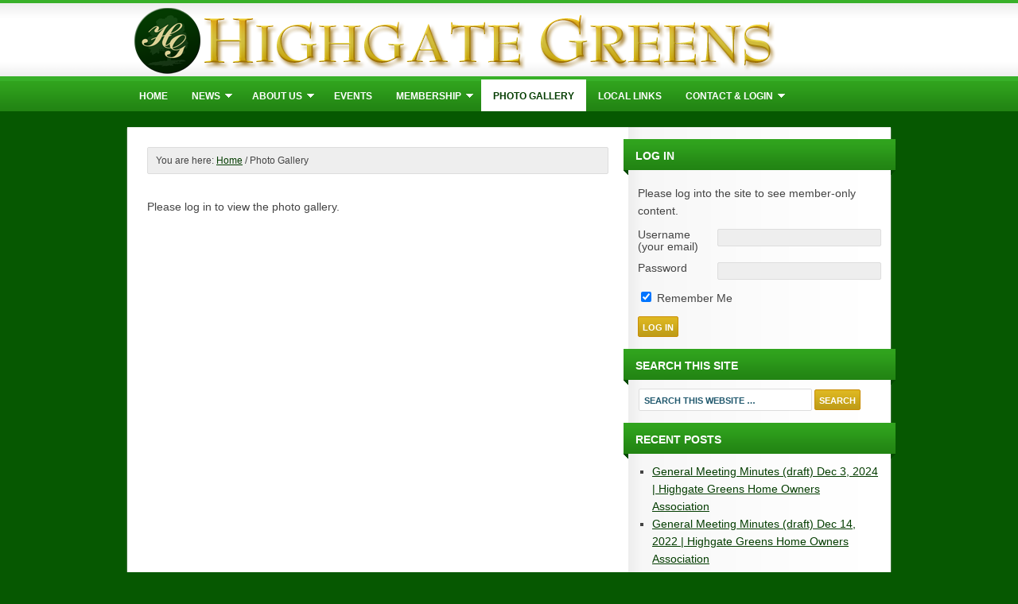

--- FILE ---
content_type: text/css
request_url: https://highgategreens.org/wp-content/themes/focus/style.css?ver=1.0.2
body_size: 5653
content:
/*
	Theme Name: Focus Child Theme
	Theme URI: http://www.studiopress.com/themes/focus
	Description: Focus is a 2 or 3-column Widget-ready child theme created for the Genesis Framework.
	Author: StudioPress
	Author URI: http://www.studiopress.com/
	Version: 1.0.2
	
	Template: genesis
	Template Version: 1.6

	License: GPLv2 
	License URI: http://www.opensource.org/licenses/gpl-license.php
*/

/* Table of Contents

* Defaults
* Body
* Hyperlinks
* Wrap
* Header
* Image Header - Partial Width
* Image Header - Full Width
* Navigation Constants
* Header Right Navigation
* Primary Navigation
* Primary Navigation Extras
* Secondary Navigation
* Inner
* Breadcrumb
* Taxonomy Description
* Content-Sidebar Wrap
* Content
* Column Classes
* Featured Post Grid
* Headlines
* Unordered / Ordered Lists
* Post Info
* Post Meta
* Author Box
* After Post
* Sticky Posts
* Archive Page
* Post Icons
* Images
* Post Navigation
* Primary / Secondary Sidebars
* Tag Cloud
* Dropdowns
* Featured Page / Post
* User Profile
* Buttons
* Search Form
* eNews & Updates Widget
* Calendar Widget
* Footer Widgets
* Footer
* Comments
* Gravity Forms
* Focus Blue
* Focus Black

*/

/* Defaults
------------------------------------------------------------ */

body,
h1,
h2,
h2 a,
h2 a:visited,
h3,
h4,
h5,
h6,
p,
select,
textarea {
	color: #444;
	font-family: Arial, Helvetica, Tahoma, sans-serif;
	font-size: 14px;
	font-weight: normal;
	line-height: 22px;
	margin: 0;
	padding: 0;
	text-decoration: none;
}

blockquote,
input,
select,
textarea,
.author-box,
.breadcrumb,
.sticky,
.taxonomy-description,
.wp-caption {
	background-color: #eee;
	border: 1px solid #ddd;
	font-family: Arial, Helvetica, Tahoma, sans-serif;
	-moz-border-radius: 2px;
	-khtml-border-radius: 2px;
	-webkit-border-radius: 2px;
}

ol,
ol li,
ul,
ul li {
	list-style-type: none;
	margin: 0;
	padding: 0;
}

ol li {
	list-style-type: decimal;
}

ul li {
	list-style-type: square;
}


/* Body
------------------------------------------------------------ */
	
body {
	background: #065801 url(images/bg.png) top repeat-x;
}


/* Hyperlinks
------------------------------------------------------------ */

a,
a:visited {
	color: #043D01;
	text-decoration: underline;
}

a:hover {
	text-decoration: none;
}

a img {
	border: none;
}


/* Wrap
------------------------------------------------------------ */

#wrap {
	margin: 0 auto;
}

/* Header
------------------------------------------------------------ */

#header {
	height: 100px;
	margin: 0 auto;
	width: 960px;
}

#title-area {
	float: left;
	overflow: hidden;
	padding: 20px 0 0;
	width: 450px;
}
	
#title {
	font-size: 24px;
	line-height: 30px;
}

#title a,
#title a:hover {
	color: #333;
	text-decoration: none;
}

#description {
	font-size: 12px;
	font-style: italic;
}

#header .widget-area {
	float: right;
	padding: 20px 0 0;
	width: 500px;
}

#header .widget-area .textwidget {
	padding: 0;
	text-align: right;
}

#header .facebook {
	background: url(images/icon-facebook.png) no-repeat left center;
	padding: 2px 5px 2px 22px;
}

#header .subscribe {
	background: url(images/icon-subscribe.png) no-repeat left center;
	margin: 0 0 0 10px;
	padding: 2px 0 2px 22px;
}
	
#header .twitter {
	background: url(images/icon-twitter.png) no-repeat left center;
	margin: 0 10px;
	padding: 2px 5px 2px 22px;
}


/* Image Header - Partial Width
------------------------------------------------------------ */

.header-image #title-area,
.header-image #title,
.header-image #title a {
	display: block;
	float: left;
	height: 100px;
	overflow: hidden;
	padding: 0;
	text-indent: -9999px;
	width: 450px;
}

.header-image #description {
	display: block;
	overflow: hidden;
}


/* Image Header - Full Width
------------------------------------------------------------ */

.header-full-width #title-area,
.header-full-width #title,
.header-full-width #title a {
	width: 960px;
}



/* Navigation Constants
------------------------------------------------------------ */

li:hover ul ul,
li.sfHover ul ul {
	left: -9999px;
}

li:hover,
li.sfHover { 
	position: static;
}


/* Header Right Navigation
------------------------------------------------------------ */

#header ul.nav,
#header ul.menu {
	float: right;
}

#header ul.nav ul,
#header ul.menu ul {
	float: right;
	width: 100%;
}

#header ul.nav li,
#header ul.menu li {
	float: left;
	list-style-type: none;
	text-transform: uppercase;
}

#header ul.nav li a,
#header ul.menu li a {
	display: block;
	font-size: 12px;
	padding: 7px 10px 5px;
	position: relative;
	text-decoration: none;
}

#header ul.nav li a .sf-sub-indicator,
#header ul.menu li a .sf-sub-indicator {
	display: block;
	height: 10px;
	overflow: hidden;
	position: absolute;
	right: 10px;
	text-indent: -9999px;
	top: 12px;
	width: 10px;
}

#header ul.nav li li a,
#header ul.nav li li a:link,
#header ul.nav li li a:visited,
#header ul.menu li li a,
#header ul.menu li li a:link,
#header ul.menu li li a:visited {
	background-color: #333;
	border: 1px solid #666;
	border-top-width: 0;
	color: #fff;
	font-size: 11px;
	padding: 5px 10px;
	position: relative;
	width: 158px;
}

#header ul.nav li li a:hover,
#header ul.nav li li a:active,
#header ul.menu li li a:hover,
#header ul.menu li li a:active {
	background-color: #000;
}

#header ul.nav li li a .sf-sub-indicator,
#header ul.menu li li a .sf-sub-indicator {
	background: url(images/arrow-right.png) no-repeat;
	top: 10px;
}

#header ul.nav li ul,
#header ul.menu li ul {
	height: auto;
	left: -9999px;
	position: absolute;
	width: 180px;
	z-index: 9999;
}

#header ul.nav li ul a,
#header ul.menu li ul a { 
	width: 160px;
}

#header ul.nav li ul ul,
#header ul.menu li ul ul {
	margin: -33px 0 0 179px;
}

#header ul.nav li:hover ul,
#header ul.nav li.sfHover ul,
#header ul.menu li:hover ul,
#header ul.menu li.sfHover ul {
	left: auto;
}


/* Primary Navigation
------------------------------------------------------------ */

#nav {
	background: url(images/nav.png);
	clear: both;
	color: #fff;
	font-weight: bold;
	overflow: hidden;
	text-transform: uppercase;
}

#nav .wrap {
	margin: 0 auto;
	width: 960px;
}

#nav ul {
	float: left;
	width: 100%;
}

#nav li {
	float: left;
	list-style-type: none;
}

#nav li a {
	color: #fff;
	display: block;
	font-size: 12px;
	padding: 10px 15px 8px;
	position: relative;
	text-decoration: none;
}

#nav li a:hover,
#nav li a:active,
#nav .current_page_item a,
#nav .current-cat a,
#nav .current-menu-item a {
	background-color: #fff;
	color: #043D01;
}

#nav li a.sf-with-ul {
	padding-right: 25px;
}

#nav li a .sf-sub-indicator {
	background: url(images/arrow-down.png) no-repeat;
	display: block;
	height: 10px;
	overflow: hidden;
	position: absolute;
	right: 10px;
	text-indent: -9999px;
	top: 16px;
	width: 10px;
}

#nav li a:hover .sf-sub-indicator {
	background: url(images/arrow-down-hover.png) no-repeat;
}

#nav li li a,
#nav li li a:link,
#nav li li a:visited {
	background-color: #fff;
	border: 1px solid #043D01;
	border-top-width: 0;
	color: #043D01;
	font-size: 12px;
	padding: 5px 10px;
	position: relative;
	text-transform: none;
	width: 148px;
}

#nav li li a:hover,
#nav li li a:active {
	background-color: #043D01;
	color: #fff;
}

#nav li li a:hover .sf-sub-indicator {
	background: none;
}

#nav li ul {
	height: auto;
	left: -9999px;
	margin: 0 0 0 -1px;
	position: absolute;
	width: 170px;
	z-index: 9999;
}

#nav li ul a { 
	width: 150px;
}

#nav li ul ul {
	margin: -33px 0 0 169px;
}

#nav li:hover ul,
#nav li.sfHover ul {
	left: auto;
}


/* Primary Navigation Extras
------------------------------------------------------------ */

#nav li.right {
	float: right;
	font-size: 12px;
	padding: 10px 15px 8px;
}

#nav li.right a {
	background: none;
	border: none;
	color: #fff;
	display: inline;
	text-decoration: none;
}

#nav li.right a:hover {
	color: #fff;
	text-decoration: underline;
}

#nav li.search {
	padding: 0 10px;
}

#nav li.rss a {
	background: url(images/rss.png) no-repeat center left;
	margin: 0 0 0 10px;
	padding: 7px 0 5px 16px;
}

#nav li.twitter a {
	background: url(images/twitter-nav.png) no-repeat center left;
	padding: 7px 0 5px 20px;
}


/* Secondary Navigation
------------------------------------------------------------ */

#subnav {
	background-color: #fff;
	border-bottom: 1px solid #ccc;
	clear: both;
	font-weight: bold;
	margin: 0 auto;
	overflow: hidden;
	text-transform: uppercase;
}

#subnav .wrap {
	margin: 0 auto;
	width: 960px;
}

#subnav ul {
	float: left;
	width: 100%;
}

#subnav li {
	float: left;
	list-style-type: none;
}

#subnav li a {
	display: block;
	font-size: 11px;
	padding: 7px 10px 5px;
	position: relative;
	text-decoration: none;
}

#subnav li a:hover,
#subnav li a:active,
#subnav .current_page_item a,
#subnav .current-cat a,
#subnav .current-menu-item a {
	color: #c98d05;
}

#subnav li a.sf-with-ul {
	padding-right: 25px;
}	

#subnav li a .sf-sub-indicator {
	background: url(images/arrow-down-hover.png) no-repeat;
	display: block;
	height: 10px;
	overflow: hidden;
	position: absolute;
	right: 10px;
	text-indent: -9999px;
	top: 13px;
	width: 10px;
}

#subnav li li a,
#subnav li li a:link,
#subnav li li a:visited {
	background-color: #fff;
	border: 1px solid #043D01;
	border-top-width: 0;
	font-size: 11px;
	padding: 5px 10px;
	position: relative;
	text-transform: none;
	width: 148px;
}

#subnav li li a:hover,
#subnav li li a:active {
	color: #c98d05;
}

#subnav li li a .sf-sub-indicator {
	background: none;
}

#subnav li ul {
	height: auto;
	left: -9999px;
	position: absolute;
	width: 170px;
	z-index: 9999;
}

#subnav li ul a { 
	width: 150px;
}

#subnav li ul ul {
	margin: -33px 0 0 169px;
}

#subnav li:hover ul,
#subnav li.sfHover ul {
	left: auto;
}


/* Inner
------------------------------------------------------------ */

#inner {
	margin: 20px auto;
	width: 960px;
	-moz-box-shadow: 0 1px 2px #999; 
	-webkit-box-shadow: 0 1px 2px #999;
}

#inner:after {
	clear: both;
	content: ".";
	display: block;
	height: 0;
	visibility: hidden;
}

.content-sidebar #inner {
	background: url(images/inner-cs.png);
}

.sidebar-content #inner {
	background: url(images/inner-sc.png);
}
	
.content-sidebar-sidebar #inner {
	background: url(images/inner-css.png);
}
	
.sidebar-sidebar-content #inner {
	background: url(images/inner-ssc.png);
}
	
.sidebar-content-sidebar #inner {
	background: url(images/inner-scs.png);
}
	
.full-width-content #inner {
	background: #fff;
}


/* Breadcrumb
------------------------------------------------------------ */

.breadcrumb {
	margin: 0 0 30px;
	padding: 5px 10px;
}


/* Taxonomy Description
------------------------------------------------------------ */

.taxonomy-description {
	margin: 0 0 30px ;
	padding: 10px;
}


/* Content-Sidebar Wrap
------------------------------------------------------------ */

#content-sidebar-wrap {
	float: left;
	width: 780px;
}

.content-sidebar #content-sidebar-wrap,
.sidebar-content #content-sidebar-wrap {
	width: 960px;
}

.sidebar-content-sidebar #content-sidebar-wrap,
.sidebar-sidebar-content #content-sidebar-wrap {
	float: right;
}

.full-width-content #content-sidebar-wrap {
	width: 960px;
}


/* Content
------------------------------------------------------------ */

#content {
	float: left;
	padding: 25px;
	width: 400px;
}

.content-sidebar #content,
.sidebar-content #content {
	width: 580px;
}

.sidebar-content #content,
.sidebar-sidebar-content #content {
	float: right;
}

.sidebar-content-sidebar #content {
	padding: 25px 25px 25px 15px;
	width: 410px;
}

.full-width-content #content {
	width: 910px;
}

blockquote {
	margin: 5px 15px 15px;
	padding: 10px 20px 0 15px;
}

.post {
	margin: 0 0 40px;
}

.home .post {
	border-bottom: 1px solid #ddd;
}

.entry-content p {
	padding: 0 0 15px;
}

.breadcrumb {
	font-size: 12px;
}

.clear {
	clear: both;
}

.clear-line {
	border-bottom: 1px solid #ddd;
	clear: both;
	margin: 0 0 20px;
}


/* Column Classes
------------------------------------------------------------ */

.five-sixths,
.four-fifths,
.four-sixths,
.one-fifth,
.one-fourth,
.one-half,
.one-sixth,
.one-third,
.three-fifths,
.three-fourths,
.three-sixths,
.two-fifths,
.two-fourths,
.two-sixths,
.two-thirds {
	float: left;
	margin: 0 0 20px;
	padding-left: 3%;
}

.one-half,
.three-sixths,
.two-fourths {
	width: 48%;
}

.one-third,
.two-sixths {
	width: 31%;
}

.four-sixths,
.two-thirds {
	width: 65%;
}

.one-fourth {
	width: 22.5%;
}

.three-fourths {
	width: 73.5%;
}

.one-fifth {
	width: 17.4%;
}

.two-fifths {
	width: 37.8%;
}

.three-fifths {
	width: 58.2%;
}

.four-fifths {
	width: 78.6%;
}

.one-sixth {
	width: 14%;
}

.five-sixths {
	width: 82%;
}

.first {
	clear: both;
	padding-left: 0;
}


/* Featured Post Grid
------------------------------------------------------------ */

.genesis-grid-even {
	float: right;
	padding: 0 0 15px;
	width: 48%;
}

.genesis-grid-odd {
	clear: both;
	float: left;
	padding: 0 0 15px ;
	width: 48%;
}

.genesis-grid-even,
.genesis-grid-odd {
	margin: 0 0 20px;
}


/* Headlines
------------------------------------------------------------ */

h1,
h2,
h3,
h4,
h5,
h6 {
	clear: both;
	color: #043D01;
    font-family: Helvetica, Arial, "Lucida Grande", sans-serif;
	font-weight: bold;
	letter-spacing: -1px;
	margin: 0 0 5px;
}

h1,
h2 {
	color: #043D01;
	font-size: 30px;
	font-weight: bold;
	line-height: 30px;
}

h2 a,
h2 a:visited {
	color: #043D01;
    font-family: Helvetica, Arial, "Lucida Grande", sans-serif;
	font-size: 30px;
	font-weight: bold;
	line-height: 30px;
}

h2 a:hover {
	color: #588393;
	text-decoration: none;
}

.widget-area h2 {
	font-size: 14px;
	font-weight: bold;
}

.genesis-grid-even h2,
.genesis-grid-even h2 a,
.genesis-grid-even h2 a:visited,
.genesis-grid-odd h2,
.genesis-grid-odd h2 a,
.genesis-grid-odd h2 a:visited {
	font-size: 18px;
	line-height: 24px;
	margin: 0;
}

h3 {
	font-size: 24px;
}

.after-post h3,
#comments h3,
#respond h3 {
	background: url(images/headline-content.png) no-repeat top left;
	color: #fff;
	height: 40px;
	font-size: 14px;
	font-weight: bold;
	letter-spacing: normal;
	margin: 0 0 0 -32px;
	padding: 10px 15px 0 15px;
	text-transform: uppercase;
}

.sidebar-content .after-post h3,
.sidebar-content #comments h3,
.sidebar-content #respond h3,
.sidebar-sidebar-content .after-post h3,
.sidebar-sidebar-content #comments h3,
.sidebar-sidebar-content #respond h3 {
	background: url(images/headline-content.png) no-repeat top right;
	margin: 0 -32px 0 0;
}

.sidebar-content-sidebar .after-post h3,
.sidebar-content-sidebar #comments h3,
.sidebar-content-sidebar #respond h3 {
	background: url(images/headline-content.png) no-repeat top center;
	margin: 0;
}

h4 {
	font-size: 20px;
}

.widget-area h4 {
	background: url(images/headline-sidebar.png) no-repeat top left;
	color: #fff;
	height: 35px;
	font-size: 14px;
	font-weight: bold;
	letter-spacing: normal;
	margin: 0 -6px 0 -6px;
	padding: 10px 15px 0 15px;
	text-transform: uppercase;
}

.content-sidebar-sidebar #sidebar h4 {
	background: url(images/headline-content.png) no-repeat top left;
}

.sidebar-sidebar-content #sidebar h4 {
	background: url(images/headline-content.png) no-repeat top right;
}

.content-sidebar-sidebar #sidebar-alt h4 {
	background: url(images/headline-sidebar.png) no-repeat top right;
}

.sidebar-content-sidebar #sidebar-alt h4 {
	background: url(images/headline-sidebar-alt.png) no-repeat top left;
}

.footer-widgets h4 {
	background: none;
	color: #dee3e4;
	height: auto;
	margin: 0;
	padding: 0;
}

h5 {
	font-size: 18px;
}

h6 {
	font-size: 16px;
}


/* Unordered / Ordered Lists
------------------------------------------------------------ */

.entry-content ol,
.entry-content ul,
.after-post ul {
	margin: 0 0 15px 25px;
}

.entry-content ul li {
	list-style-type: square;
}


/* Post Info
------------------------------------------------------------ */

.post-info {
	font-size: 12px;
	font-weight: bold;
	margin: 5px 0 10px;
}


/* Post Meta
------------------------------------------------------------ */

.post-meta {
	border-top: 1px solid #ddd;
	clear: both;
	font-size: 12px;
	font-weight: bold;
	padding: 5px 0 0;
}


/* Author Box
------------------------------------------------------------ */

.author-box {
	clear: both;
	margin: 0 0 40px;
	padding: 10px;
	overflow: hidden;
}


/* After Post
------------------------------------------------------------ */

.after-post {
	margin: 40px 0;
}

.after-post-left {
	float: left;
	padding: 10px 0 20px;
	width: 52%;
}

.after-post-right {
	float: right;
	padding: 5px 0 20px;
	width: 46%;
}


/* Sticky Posts
------------------------------------------------------------ */

.sticky {
	margin: 0 0 40px;
	padding: 10px;
}


/* Archive Page
------------------------------------------------------------ */

.archive-page {
	float: left;
	padding: 20px 0;
	width: 50%;
}


/* Post Icons
------------------------------------------------------------ */

.post-comments,
.tags {
	background: url(images/icon-dot.png) no-repeat top left;
	margin: 0 0 0 3px;
	padding: 0 0 2px 10px;
}


/* Images
------------------------------------------------------------ */

img {
	max-width: 100%
}

img.alignleft,
img.alignright,
.alignleft img,
.alignright img {
	max-width: none;
}

.avatar,
.featuredpage img,
.featuredpost img,
.post-image {	
	background-color: #fff;
	border: 1px solid #ddd;
	padding: 4px;
}

.author-box .avatar {
	float: left;
	margin: 0 10px 0 0;
}

.post-image {
	margin: 0 10px 10px 0;
}

.comment-list li .avatar { 
	float: right;
	margin: 0 5px 0 10px;
	padding: 4px;
}

img.centered,
.aligncenter {
	display: block;
	margin: 0 auto 10px;
}

img.alignnone {
	display: inline;
	margin: 0 0 10px;
}

img.alignleft {
	display: inline;
	margin: 0 10px 10px 0;
}

img.alignright {
	display: inline;
	margin: 0 0 10px 10px;
}

.alignleft {
	float: left;
	margin: 0 10px 0 0;
}

.alignright {
	float: right;
	margin: 0 0 0 10px;
}

.wp-caption {
	padding: 5px 0 0 1px;
	text-align: center;
}

p.wp-caption-text {
	font-size: 11px;
	line-height: 12px;
	padding: 5px 0;
}

.wp-smiley,
.wp-wink {
	border: none;
	float: none;
}


/* Post Navigation
------------------------------------------------------------ */

.navigation {
	overflow: hidden;
	padding: 20px 0;
	width: 100%;
}

.navigation li {
	display: inline;
}

.navigation li a,
.navigation li.disabled,
.navigation li a:hover,
.navigation li.active a {
	border: 1px solid #043D01;
	padding: 5px 8px;
	text-decoration: none;
}

.navigation li a:hover,
.navigation li.active a {
	background-color: #043D01;
	color: #fff;
}


/* Primary / Secondary Sidebars
------------------------------------------------------------ */

#sidebar {
	display: inline;
	float: right;
	padding: 0 0 15px;
	width: 330px;
}

#sidebar-alt {
	display: inline;
	float: left;
	padding: 0 0 15px;
	width: 150px;
}

.sidebar-content-sidebar #sidebar-alt {
	width: 170px;
}

.sidebar-content #sidebar,
.sidebar-sidebar-content #sidebar {
	float: left;
}

.content-sidebar-sidebar #sidebar-alt {
	float: right;
}

#sidebar .widget,
#sidebar-alt .widget {
	margin: 0;
	padding: 15px 0 0;
}

.widget-area .textwidget {
	padding: 5px 15px 0;
}

.footer-widgets .widget-area .textwidget {
	padding: 5px 0 0;
}

.widget-area ol,
.widget-area ul {
	margin: 5px 0 0 30px;
	padding: 0 15px 0 0;
}

.footer-widgets .widget-area ol,
.footer-widgets .widget-area ul {
	margin: 5px 0 15px 25px;
}

.widget-area ol ol,
.widget-area ul ul {
	margin: 0 0 0 15px;
}

.widget-area ul li {
	list-style-type: square;
 	word-wrap: break-word;
}

.widget-area ol li {
	list-style-type: decimal;
}


/* Tag Cloud
------------------------------------------------------------ */

.widget_tag_cloud div div {
	padding: 5px 15px 0;
}

.footer-widgets .widget_tag_cloud div div {
	padding: 5px 0 0;
}


/* Dropdowns
------------------------------------------------------------ */

#cat,
.widget_archive select {
	background-color: #fff;
	color: #20586d;
	display: inline;
	font-size: 11px;
	font-weight: bold;
	margin: 10px 0 0 15px;
	padding: 5px;
	text-transform: uppercase;
}

#sidebar #cat,
#sidebar .widget_archive select {
	width: 298px;
}

#sidebar-alt #cat,
#sidebar-alt .widget_archive select {
	width: 128px;
}


/* Featured Page / Post
------------------------------------------------------------ */

.featuredpage,
.featuredpost {
	clear: both;
	margin: 0 0 15px;
}

.featuredpage .hentry {
	overflow: hidden;
	margin: 0 0 15px;
	padding: 10px 10px 5px;
}

.more-from-category {
	padding: 0 10px;
}


/* User Profile
------------------------------------------------------------ */

.user-profile p {
	padding: 10px 15px 0;
}

.user-profile .posts_link {
	padding: 0 0 0 10px;
}


/* Buttons
------------------------------------------------------------ */

div.gform_footer input.button,
.enews #subbutton,
.reply a,
.reply a:visited,
.searchsubmit,
p.login-submit .button-primary,
#new_subscribe,
#save_subscribes,
#submit,
.regnowbutton {
	background: url(images/button.png) center;
	border: 1px solid #c98d05;
	color: #fff;
	cursor: pointer;
	font-size: 11px;
	font-weight: bold;
	padding: 7px 5px 5px;
	text-decoration: none;
	text-transform: uppercase;
	-moz-border-radius: 2px;
	-khtml-border-radius: 2px;
	-webkit-border-radius: 2px;
}

div.gform_footer input.button:hover,
.enews #subbutton:hover,
.reply a:hover,
.searchsubmit:hover,
p.login-submit .button-primary:hover,
#new_subscribe:hover,
#save_subscribes:hover,
#submit:hover
.regnowbutton:hover {
	border: 1px solid #c98d05;
	background: url(images/button-hover.png) center;
	color: #fff;
	text-decoration: none;
}


/* Search Form
------------------------------------------------------------ */

#header .searchform {
	float: right;
	padding: 10px 0 0;
}

#sidebar .searchform {
	padding: 5px 0 0 10px;
}

#nav .searchform {
	float: right;
}

.s {
	background-color: #fff;
	color: #20586d;
	font-size: 11px;
	font-weight: bold;
	margin: 0 3px 0;
	padding: 8px 0 6px 6px;
	text-transform: uppercase;
	width: 210px;
}


/* eNews and Update Widget
------------------------------------------------------------ */

.enews p {
	padding: 5px 15px 0;
}

.enews #subscribe {
	padding: 0 0 5px 15px;
}

.enews #subbox {
	background-color: #fff;
	color: #20586d;
	font-size: 11px;
	font-weight: bold;
	margin: 5px 7px 0 0;
	padding: 8px 0 6px 6px;
	text-transform: uppercase;
	width: 218px;
}


/* Calendar Widget
------------------------------------------------------------ */

#wp-calendar {
	width: 100%;
}

#wp-calendar caption {
	font-size: 12px;
	font-style: italic;
	padding: 2px 5px 0 0;
	text-align: right;
}

#wp-calendar thead {
	background-color: #f7f7f7;
	font-weight: bold;
	margin: 10px 0 0;
}

#wp-calendar td {
	background-color: #f7f7f7;
	padding: 2px;
	text-align: center;
}

.footer-widgets #wp-calendar thead,
.footer-widgets #wp-calendar td {
	background-color: transparent;
}


/* Footer Widgets
------------------------------------------------------------ */
	
.footer-widgets {
	background: #043d01;
	clear: both;
	color: #fff;
	font-size: 13px;
	margin: 0 auto;
	overflow: hidden;
	padding: 15px 0 0;
}

.footer-widgets .wrap {
	margin: 0 auto;
	width: 960px;
}

.footer-widgets p {
	color: #fff;
	padding: 0 0 15px;
}

.footer-widgets a, .footer-widgets a:visited {
	color: #fff;
	text-decoration: underline;
}

.footer-widgets a:hover {
	text-decoration: none;
}

.footer-widgets-1, .footer-widgets-3 {
	float: left;
	width: 305px;
}

.footer-widgets-1 {
	padding: 0 20px 0 0;
}

.footer-widgets-2 {
	float: left;
	width: 310px;
}

.footer-widgets-3 {
	float: right;
}


/* Footer
------------------------------------------------------------ */

#footer {
	background: url(images/nav.png);
	clear: both;
	overflow: hidden;
	padding: 12px 0 10px;
	font-size: 75%;
}

#footer .wrap {
	margin: 0 auto;
	width: 960px;
}

#footer p {
	color: #fff;
	font-weight: bold;
}

#footer a,
#footer a:visited {
	color: #fff;
	text-decoration: none;
}

#footer a:hover {
	text-decoration: underline;
}

#footer .gototop {
	color: #fff;
	float: left;
	width: 400px;
}

#footer .creds {
	color: #fff;
	float: right;
	text-align: right;
	width: 555px;
}


/* Comments
------------------------------------------------------------ */

#comments,
#respond {
	margin: 0 0 15px;
}

#author,
#comment,
#email,
#url {
	font-size: 12px;
	margin: 10px 5px 0 0;
	padding: 5px;
	width: 250px;
}

#comment {
	height: 150px;
	margin: 10px 0;
	width: 98%;
}

.ping-list {
	margin: 0 0 40px;
}

.comment-list ol,
.ping-list ol {
	padding: 10px;
}

.comment-list li,
.ping-list li {
	font-weight: bold;
	list-style-type: none;
	margin: 15px 0 5px;
	padding: 10px 5px 10px 10px;
}

.comment-list li ul li {
	list-style-type: none;
	margin-left: 10px;
	margin-right: -6px;
}

.comment-list p,
.ping-list p {
	margin: 10px 5px 10px 0;
}

.comment-list cite,
.ping-list cite {
	font-style: normal;
}

.commentmetadata {
	font-size: 11px;
}

.nocomments {
	text-align: center;
}

#comments .navigation {
	display: block;
}

.thread-alt,
.thread-even {
	background-color: #eee;
}

.alt,
.depth-1,
.even {
	border: 1px solid #ddd;
}


/* Gravity Forms
------------------------------------------------------------ */

div.gform_wrapper input,
div.gform_wrapper select,
div.gform_wrapper textarea {
	color: #333;
	font-family: Arial, Helvetica, Tahoma, sans-serif;
	font-size: 12px;
	padding: 4px 5px;
}

div.gform_footer input.button {
	color: #fff;
}

div.gform_wrapper .ginput_complex label {
	font-size: 12px;
}

div.gform_wrapper li,
div.gform_wrapper form li {
	margin: 0 0 10px;
}

div.gform_wrapper .gform_footer {
	border: none;
	margin: 0;
	padding: 0;
}


/* Focus Blue
------------------------------------------------------------ */

.focus-blue #nav,
.focus-blue #footer {
	background: url(images/blue/nav.png);
}

.focus-blue a,
.focus-blue a:visited,
.focus-blue .enews #subbox,
.focus-blue .s,
.focus-blue #nav li a:hover,
.focus-blue #nav li a:active,
.focus-blue #nav .current_page_item a,
.focus-blue #nav .current-cat a,
.focus-blue #nav .current-menu-item a,
.focus-blue #nav li li a,
.focus-blue #nav li li a:link,
.focus-blue #nav li li a:visited,
.focus-blue h1,
.focus-blue h2,
.focus-blue h3,
.focus-blue h4,
.focus-blue h5,
.focus-blue h6,
.focus-blue h2 a,
.focus-blue h2 a:visited {
	color: #206297;
}

.focus-blue .footer-widgets a, .focus-black .footer-widgets a:visited {
	color: #fff;
	text-decoration: underline;
}

.focus-blue .footer-widgets a:hover {
	text-decoration: none;
}

.focus-blue h2 a:hover {
	color: #4789bc;
	text-decoration: none;
}

.focus-blue .reply a,
.focus-blue .reply a:visited {
	color: #fff;
}

.focus-blue #nav li a:hover .sf-sub-indicator,
.focus-blue #subnav li a .sf-sub-indicator {
	background: url(images/blue/arrow-down-hover.png) no-repeat;
}

.focus-blue #subnav li li a .sf-sub-indicator {
	background: none;
}

.focus-blue #nav li li a,
.focus-blue #nav li li a:link,
.focus-blue #nav li li a:visited,
.focus-blue #subnav li li a,
.focus-blue #subnav li li a:link,
.focus-blue #subnav li li a:visited {
	border: 1px solid #206297;
	border-top-width: 0;
}

.focus-blue #nav li li a:hover,
.focus-blue #nav li li a:active,
.focus-blue #subnav li li a:hover,
.focus-blue #subnav li li a:active {
	background-color: #206297;
	color: #fff;
}

.focus-blue .after-post h3,
.focus-blue #comments h3,
.focus-blue #respond h3,
.focus-blue .content-sidebar-sidebar #sidebar h4 {
	background: url(images/blue/headline-content.png) no-repeat top left;
}

.focus-blue .sidebar-content .after-post h3,
.focus-blue .sidebar-content #comments h3,
.focus-blue .sidebar-content #respond h3,
.focus-blue .sidebar-sidebar-content .after-post h3,
.focus-blue .sidebar-sidebar-content #comments h3,
.focus-blue .sidebar-sidebar-content #respond h3,
.focus-blue .sidebar-sidebar-content #sidebar h4 {
	background: url(images/blue/headline-content.png) no-repeat top right;
}

.focus-blue .sidebar-content-sidebar .after-post h3,
.focus-blue .sidebar-content-sidebar #comments h3,
.focus-blue .sidebar-content-sidebar #respond h3 {
	background: url(images/blue/headline-content.png) no-repeat top center;
}

.focus-blue .widget-area h4 {
	background: url(images/blue/headline-sidebar.png) no-repeat top left;
	color: #fff;
}

.focus-blue .footer-widgets .widget-area h4 {
	background: none;
}

.content-sidebar-sidebar.focus-blue #sidebar h4 {
	background: url(images/blue/headline-content.png) no-repeat top left;
}

.content-sidebar-sidebar.focus-blue #sidebar-alt h4 {
	background: url(images/blue/headline-sidebar.png) no-repeat top right;
}

.sidebar-sidebar-content.focus-blue #sidebar h4 {
	background: url(images/blue/headline-content.png) no-repeat top right;
}

.sidebar-content-sidebar.focus-blue #sidebar-alt h4 {
	background: url(images/blue/headline-sidebar-alt.png) no-repeat top left;
}

.focus-blue .navigation li a,
.focus-blue .navigation li.disabled,
.focus-blue .navigation li a:hover,
.focus-blue .navigation li.active a {
	border: 1px solid #206297;
}

.focus-blue .navigation li a:hover,
.focus-blue .navigation li.active a {
	background-color: #206297;
}

.focus-blue .footer-widgets {
	background: #4789bc;
}	


/* Focus Black
------------------------------------------------------------ */

.focus-black #nav,
.focus-black #footer {
	background: url(images/black/nav.png);
}

.focus-black a,
.focus-black a:visited,
.focus-black #nav li a:hover,
.focus-black #nav li a:active,
.focus-black #nav .current_page_item a,
.focus-black #nav .current-cat a,
.focus-black #nav .current-menu-item a,
.focus-black #nav li li a,
.focus-black #nav li li a:link,
.focus-black #nav li li a:visited,
.focus-black h1,
.focus-black h2,
.focus-black h3,
.focus-black h4,
.focus-black h5,
.focus-black h6,
.focus-black h2 a,
.focus-black h2 a:visited {
	color: #7a0000;
}

.focus-black .enews #subbox,
.focus-black .s {
	color: #444;
}

.focus-black .footer-widgets a, .focus-black .footer-widgets a:visited {
	color: #fff;
	text-decoration: underline;
}

.focus-black .footer-widgets a:hover {
	text-decoration: none;
}

.focus-black #nav li a:hover,
.focus-black #nav li a:active,
.focus-black #nav .current_page_item a,
.focus-black #nav .current-cat a,
.focus-black #nav .current-menu-item a,
.focus-black #nav li li a,
.focus-black #nav li li a:link,
.focus-black #nav li li a:visited,
.focus-black #subnav li a {
	color: #222;
}

.focus-black #subnav li a:hover,
.focus-black #subnav li a:active,
.focus-black #subnav .current_page_item a,
.focus-black #subnav .current-cat a,
.focus-black #subnav .current-menu-item a {
	color: #7a0000;
}

.focus-black h2 a:hover {
	color: #9b3f3f;
	text-decoration: none;
}

.focus-black .reply a,
.focus-black .reply a:visited {
	color: #fff;
}

.focus-black #nav li a:hover .sf-sub-indicator,
.focus-black #subnav li a .sf-sub-indicator {
	background: url(images/black/arrow-down-hover.png) no-repeat;
}

.focus-black #subnav li li a .sf-sub-indicator {
	background: none;
}

.focus-black #nav li li a,
.focus-black #nav li li a:link,
.focus-black #nav li li a:visited,
.focus-black #subnav li li a,
.focus-black #subnav li li a:link,
.focus-black #subnav li li a:visited {
	border: 1px solid #222;
	border-top-width: 0;
}

.focus-black #nav li li a:hover,
.focus-black #nav li li a:active,
.focus-black #subnav li li a:hover,
.focus-black #subnav li li a:active {
	background-color: #222;
	color: #fff;
}

.focus-black .after-post h3,
.focus-black #comments h3,
.focus-black #respond h3,
.focus-black .content-sidebar-sidebar #sidebar h4 {
	background: url(images/black/headline-content.png) no-repeat top left;
}

.focus-black .sidebar-content .after-post h3,
.focus-black .sidebar-content #comments h3,
.focus-black .sidebar-content #respond h3,
.focus-black .sidebar-sidebar-content .after-post h3,
.focus-black .sidebar-sidebar-content #comments h3,
.focus-black .sidebar-sidebar-content #respond h3,
.focus-black .sidebar-sidebar-content #sidebar h4 {
	background: url(images/black/headline-content.png) no-repeat top right;
}

.focus-black .sidebar-content-sidebar .after-post h3,
.focus-black .sidebar-content-sidebar #comments h3,
.focus-black .sidebar-content-sidebar #respond h3 {
	background: url(images/black/headline-content.png) no-repeat top center;
}

.focus-black .widget-area h4 {
	background: url(images/black/headline-sidebar.png) no-repeat top left;
	color: #fff;
}

.focus-black .footer-widgets .widget-area h4 {
	background: none;
}

.content-sidebar-sidebar.focus-black #sidebar h4 {
	background: url(images/black/headline-content.png) no-repeat top left;
}

.content-sidebar-sidebar.focus-black #sidebar-alt h4 {
	background: url(images/black/headline-sidebar.png) no-repeat top right;
}

.sidebar-sidebar-content.focus-black #sidebar h4 {
	background: url(images/black/headline-content.png) no-repeat top right;
}

.sidebar-content-sidebar.focus-black #sidebar-alt h4 {
	background: url(images/black/headline-sidebar-alt.png) no-repeat top left;
}

.focus-black .navigation li a,
.focus-black .navigation li.disabled,
.focus-black .navigation li a:hover,
.focus-black .navigation li.active a {
	border: 1px solid #222;
}

.focus-black .navigation li a:hover,
.focus-black .navigation li.active a {
	background-color: #222;
}

.focus-black div.gform_footer input.button,
.focus-black .enews #subbutton,
.focus-black .reply a,
.focus-black .reply a:visited,
.focus-black .searchsubmit,
.focus-black #submit {
	background: url(images/black/button.png) center;
	border: 1px solid #7a0000;
}

.focus-black div.gform_footer input.button:hover,
.focus-black .enews #subbutton:hover,
.focus-black .reply a:hover,
.focus-black .searchsubmit:hover,
.focus-black #submit:hover {
	border: 1px solid #7a0000;
	background: url(images/black/button-hover.png) center;
}

.focus-black .footer-widgets {
	background: #444;
}

table.officers {
	width: 100%;
	margin-bottom: 1em;
	padding-left: 1em;
}
td.officername {
	width:30%;
	font-weight: bold;
}
td.officertitle {
	font-style: italic;
	width:30%;
}
.pdfbutton {
    background: url("images/pdflink.png") no-repeat scroll right top transparent;
    line-height: 28px;
    padding: 4px 28px 4px 0;
}
#members-widget-login-3 .widget-wrap img {
	margin:3px 12px 12px;
	float:left;
}
#members-widget-login-3 .widget-wrap p {
	padding-top: 12px;
}
#e_newsletter_subscribe-3 .e-newsletter-widget {
	margin: 4px 12px;
}

.avatar {display: none;}
#members-widget-login-3 .widget-wrap p {
	 margin: 0 12px;
}
#loginform input[type="text"],
#loginform input[type="password"] {
	font-size: 110%;
	float: right;
	width: 200px;
}
#e_newsletter_email[type="text"],
#e_newsletter_name[type="text"] {
	font-size: 110%;
	min-width: 200px;
	margin-bottom: 4px;
}
p.login-password,
p.login-remember {
	clear: both;
}
p.login-username label,
p.login-password label {
    display: inline;
    float: left;
    width: 100px;
    line-height: 1.1;
}